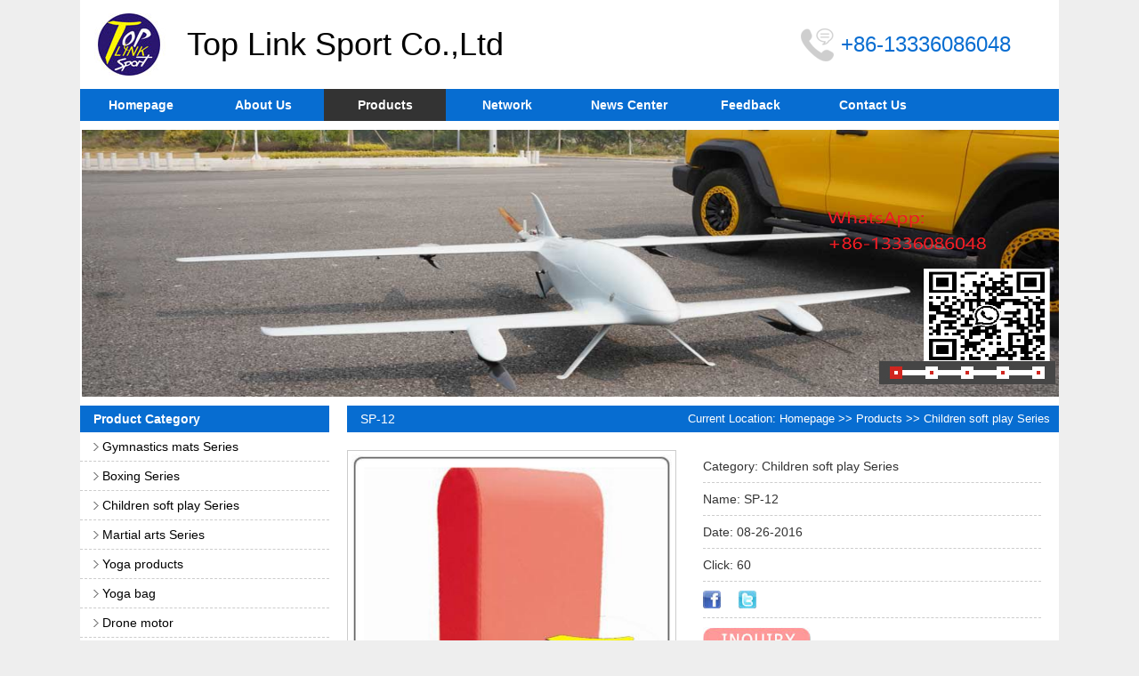

--- FILE ---
content_type: text/html; charset=utf-8
request_url: http://toplinksport.com/showpr.php?pID=52
body_size: 1921
content:
<!DOCTYPE html PUBLIC "-//W3C//DTD XHTML 1.0 Transitional//EN" "http://www.w3.org/TR/xhtml1/DTD/xhtml1-transitional.dtd">
<html xmlns="http://www.w3.org/1999/xhtml">
<head>
<meta http-equiv="Content-Type" content="text/html; charset=utf-8" />
<link type="text/css" rel="stylesheet" href="yf_css/common.css" />
<link type="text/css" rel="stylesheet" href="yf_css/share.css" />
<link type="text/css" rel="stylesheet" href="yf_css/index.css" />
<script src="yf_js/jquery-1.9.1.min.js" type="text/javascript"></script>
<script src="yf_js/lanrenzhijia.js" type="text/javascript"></script>
<script src="yf_js/showpr.js" type="text/javascript"></script>
<title>Top Link Sport Co.,Ltd</title>
<meta name="keywords" content="Advanture shapes block"/>
<meta name="description" content="Advanture shapes block"/>
</head>

<body>
<div id="container">
	    <div class="logo">Top Link Sport Co.,Ltd</div>
    <div class="tel">+86-13336086048</div>
    <div class="clear"></div>
    <div class="menu">
            	<a href="index.php">Homepage</a>
    	    	        <a href="about.php">About Us</a>
                        <a href="prod.php" class="menu_hover">Products</a>
                        <a href="network.php">Network</a>
                        <a href="news.php">News Center</a>
                        <a href="feedbk.php">Feedback</a>
                        <a href="cont.php">Contact Us</a>
            </div>
    <div class="clear"></div>
        <div id="banner">
		<div class="lanrenzhijia">
	        <div id="img">
				                <a href="#"><img src="uploads/251114/1763101611.png" width="1100" height="300" alt="" border="0" /></a>
				                <a href="#"><img src="uploads/160825/1472135058.jpg" width="1100" height="300" alt="" border="0" /></a>
				                <a href="#"><img src="uploads/251114/1763101854.png" width="1100" height="300" alt="" border="0" /></a>
				                <a href="#"><img src="uploads/160825/1472135111.jpg" width="1100" height="300" alt="" border="0" /></a>
				                <a href="#"><img src="uploads/251114/1763102018.png" width="1100" height="300" alt="" border="0" /></a>
					           </div>
	        <div id="SwitchNav">
	            <div>
	                <ul>
	                    <li class="nocurrent">1</li>
	                    <li class="nocurrent">2</li>
	                    <li class="nocurrent">3</li>
	                    <li class="nocurrent">4</li>
	                    <li class="nocurrent">5</li>
	                </ul>
	            </div>
	        </div>
	    </div>
    </div>    <div class="clear"></div>
    <div id="indbox">
		    <div class="indleft">
        <h1>Product Category</h1>
            <div class="clear"></div>
						 		     <p><a href="prod.php?BigID=39">Gymnastics mats Series</a></p>
		     		     			 		     <p><a href="prod.php?BigID=37">Boxing Series</a></p>
		     		     			 		     <p><a href="prod.php?BigID=38">Children soft play Series</a></p>
		     		     			 		     <p><a href="prod.php?BigID=40">Martial arts Series</a></p>
		     		     			 		     <p><a href="prod.php?BigID=41">Yoga products</a></p>
		     		     			 		     <p><a href="prod.php?BigID=42">Yoga bag</a></p>
		     		     			 		     <p><a href="prod.php?BigID=43">Drone motor</a></p>
		     		     			 		     <p><a href="prod.php?BigID=44">Drone battery</a></p>
		     		     			 		     <p><a href="prod.php?BigID=45">Drone charger</a></p>
		     		     			 		     <p><a href="prod.php?BigID=46">Drone FC/ESC</a></p>
		     		     			 		     <p><a href="prod.php?BigID=47">Drone camera</a></p>
		     		     			 		     <p><a href="prod.php?BigID=48">Drone antenna</a></p>
		     		     			 		     <p><a href="prod.php?BigID=49">Drone RX/TX/VTX/VRX</a></p>
		     		     			 		     <p><a href="prod.php?BigID=50">Drone propeller</a></p>
		     		                 <div class="clear"></div>
            <h2>Contact</h2>
            <ul>
		          <li>Tel/whatsapp:+86-13336086048</li>
		          <li>Email:info@toplinksport.com</li>
		          <li>Website:toplinksport.com</li>
            </ul>
            <div class="clear"></div>
            <h3><a href="http://www.twitter.com" title="Twitter" target="_blank">Twitter</a></h3>
            <h4><a href="http://www.facebook.com" title="Facebook" target="_blank">Facebook</a></h4>
        </div>        <div class="pagght">
        	<h1>
                <p>SP-12</p>
                <span>Current Location: 
                <a href="index.php">Homepage</a> &gt;&gt; <a href="prod.php">Products</a> &gt;&gt; Children soft play Series</span>
            </h1>
            <div class="clear"></div>
            <div class="showpr">
                <ol>
                    <li class="bigpic">
                    	<img src="uploads/160826/1472219926.jpg" />
                    </li>
                    <li class="smallpic">
                                                <img src="uploads/160826/1472219926.jpg" />
                                                                                                                    </li>
                </ol>
                <ul>
                	<li>Category: Children soft play Series</li>
                	<li>Name: SP-12</li>
                    <li>Date: 08-26-2016</li>
                    <li>Click: 60</li>
                    <li>
                    <a href="http://www.facebook.com" title="facebook" target="_blank" class="facebok">facebook</a>
                    <a href="http://www.twitter.com" target="_blank" title="twitter" class="ttrite">twitter</a>
                    </li>
                    <li><a href="order.php?pID=52"><img src="yf_img/INQUIRY.jpg" /></a></li>
                </ul>
            </div>
            <div class="clear"></div>
            <div class="only">
           	            </div>
            <div class="updown">
                <ol>
                                     <li><a href="showpr.php?pID=53">Prev article</a></li>
                                                <li><a href="showpr.php?pID=51">Next article</a></li>
                                </ol>
             </div>
        </div>
    </div>
    <div class="clear"></div>
	    <div class="clear"></div>
    <div class="footer">
    Copyright&nbsp;&nbsp;©&nbsp;&nbsp;2012-2026&nbsp;&nbsp;Top Link Sport Co.,Ltd&nbsp;&nbsp; All Rights Reserved.<br />
	Tel/whatsapp:+86-13336086048&nbsp;&nbsp;Email:info@toplinksport.com    </div></div>

</body>
</html>


--- FILE ---
content_type: text/css
request_url: http://toplinksport.com/yf_css/common.css
body_size: 785
content:
@charset "utf-8";
html,body,dl,dd,dt,img,form,div,ul,ol,li,h1,h2,h3,h4,h5,h6,p,span,form,label,input,textarea,frameset,frame{margin:0;padding:0;border:0;}
body{font-size:12px;font-family:Verdana, Geneva, sans-serif; background-color:#eee;}
ul,ol,li{ list-style-type:none;}
img{border:0;vertical-align:middle}
a{ text-decoration:none;}
*:link, *:visited, *:hover, *:active, *:focus,input.fobtn{-webkit-transition: all 0.3s linear;-moz-transition: all 0.3s linear;-o-transition: all 0.3s linear;transition: all 0.3s linear;}
select,input,select,textarea{vertical-align:middle;outline: none; border:none;}
article,aside,details,figcaption,figure,footer,header,hgroup,main,nav,menu,section,summary{margin:0; padding:0; display:block; }
table{border-collapse:collapse;border-spacing:0}
iframe{border:none;}
.clearfix:before, .clearfix:after{display:table;content: " ";}
.clearfix:after{clear: both;}
#container{ width:1100px; background-color:#FFF; margin:0 auto;}
.clear{clear:both;font-size:0;line-height:0;height:0;visibility:visible;}
.hidden{display:none;visibility:visible;}
.fix{*zoom:1;}
.fix:after{clear:both;content:"";display:table;}
.fl{float:left;}
.fr{float:right;}


--- FILE ---
content_type: text/css
request_url: http://toplinksport.com/yf_css/share.css
body_size: 500
content:
@charset "utf-8";
.logo{width:600px; height:100px; float:left; background:url(../yf_img/logo.jpg) left center no-repeat; text-indent:120px; font-size:36px; color:#000; line-height:100px; vertical-align:middle;}
.tel{width:290px; height:100px; text-align:left; background:url(../yf_img/tel2.png) left center no-repeat; line-height:100px; vertical-align:middle; text-indent:45px; font-size:24px; color:#076DD1; float:right;}
.menu{width:1100px; height:36px; line-height:36px; vertical-align:middle; text-align:center; float:left; background-color:#076DD1;}
.menu a{width:137px; font-weight:bold; height:36px; font-size:14px; color:#FFF; float:left; display:block;}
.menu a:hover{background-color:#333;}
.menu a.menu_hover{background-color:#333;}

.footer{ width:1100px; margin-top:10px; float:left; background-color:#666; line-height:150%; text-align:center; padding:15px 0px; color:#FFF; font-size:14px;}

--- FILE ---
content_type: text/css
request_url: http://toplinksport.com/yf_css/index.css
body_size: 2608
content:
@charset "utf-8";
#banner{ width:1100px; height:300px; margin-top:10px; background-color:#FFF; overflow:hidden; position:relative; z-index:0;}
.lanrenzhijia {
	position: relative;
	clear: both;
	margin-top: 25px;
	width: 1096px;
	margin: 0 auto;
}
#img img {
	display: none;
	border: 0;
}
#SwitchNav {
	position: absolute;
	top: 260px;
	right: 0px;
}
#SwitchNav div {
	float: right;
	margin-right: 0px;
	width: 200px;
	height: 206px;
	background-image: url(../yf_img/adbg.jpg);
	background-repeat: no-repeat;
}
#SwitchNav ul {
	padding-top: 6px;
}
#SwitchNav .nocurrent {
	display: block;
	width: 14px;
	height: 14px;
}
#SwitchNav li {
	float: left;
	width: 14px;
	height: 14px;
	overflow: hidden;
	margin-left: 12px;
	_margin-left: 6px;
	margin-right: 14px;
	_margin-right: 20px;
	cursor: pointer;
	text-indent: 999px;
	list-style: none;
}
#SwitchNav .current {
	display: block;
	width: 14px;
	height: 14px;
	background-image: url(../yf_img/adbg2.jpg);
}

#indbox{ width:1100px; margin:0 auto;}
#indbox .indleft{ width:280px; float:left; padding-bottom:10px; margin-top:10px; text-align:left;}
#indbox .indleft h1{width:280px; height:30px; line-height:30px; background-color:#076DD1; font-size:14px; color:#FFF; text-indent:15px; vertical-align:middle;}
#indbox .indleft p{width:280px; height:32px; line-height:32px; vertical-align:middle; border-bottom:#CCC dashed 1px; background:url(../yf_img/newsmore.gif) 15px center no-repeat; text-indent:25px; float:left;}
#indbox .indleft p a{font-size:14px; color:#000;}
#indbox .indleft p a:hover{color:#f60;font-weight:bold;}
#indbox .indleft p a.left_hover{color:#f60;font-weight:bold;}
#indbox .indleft h2{width:280px; margin-top:10px; height:30px; line-height:30px; background-color:#076DD1; font-size:14px; color:#FFF; text-indent:15px; vertical-align:middle;}
#indbox .indleft ul{width:280px; float:left; padding-bottom:10px; margin-top:10px;}
#indbox .indleft ul li{width:280px; float:left; font-size:14px; color:#000; padding:8px 0px; text-indent:15px;border-bottom:#CCC dashed 1px;}
#indbox .indleft h3{width:280px; float:left; margin-top:10px; height:117px; text-align:center; background:url(../yf_img/twitter.jpg) center top no-repeat;}
#indbox .indleft h3 a{width:200px; margin:0 auto; display:block; height:117px; text-indent:-9999px;}
#indbox .indleft h4{width:280px; float:left; margin-top:10px; text-align:center; height:55px; background:url(../yf_img/facebook.jpg) center top no-repeat;}
#indbox .indleft h4 a{width:200px; margin:0 auto; height:55px; display:block; text-indent:-9999px;}

#indbox .indright{width:800px; float:right; text-align:left; margin-top:10px;}
#indbox .indright > h1{width:800px; height:30px; line-height:30px; background-color:#076DD1; font-size:14px; color:#FFF; vertical-align:middle; float:left;}
#indbox .indright > h1 > p{width:400px; height:30px; text-indent:15px; font-size:14px; color:#FFF; float:left;}
#indbox .indright > h1 > a{width:80px; height:30px; text-align:center; display:block; font-size:13px; color:#FFF; float:right;}
#indbox .indright > h1 > a:hover{color:#eee;}

#indbox .indright ul{width:800px; float:left; margin-top:10px;}
#indbox .indright ul li.ind_abt{width:300px; float:left; height:152px; padding:4px; border:solid 1px #ddd;}
#indbox .indright ul li.ind_abt img{width:300px; height:152px; display:block;}
#indbox .indright ul li.ind_fo{width:460px; float:right; padding:5px 10px; line-height:22px; color:#000; font-size:14px; text-indent:2em; height:162px;}

#indbox .indright ol{width:800px; padding-bottom:10px; text-align:center; float:left;}
#indbox .indright ol li{width:180px; margin:10px 10px 0px 10px; float:left;}
#indbox .indright ol li p{width:170px; height:170px; padding:4px; overflow:hidden; border:solid 1px #ddd; position:relative; display:block; float:left;}
#indbox .indright ol li p img{width:170px; height:170px; display:block;}
#indbox .indright ol li span{width:180px; display:block; padding:10px 0px; margin-top:5px; background-color:#eee; float:left;}
#indbox .indright ol li span a{font-size:14px; color:#000;}
#indbox .indright ol li span a:hover{color:#f60;}

#indbox .pagght{width:800px; float:right; text-align:left; margin-top:10px;}
#indbox .pagght > h1{width:800px; height:30px; line-height:30px; font-weight:normal; background-color:#076DD1; font-size:14px; color:#FFF; vertical-align:middle; float:left;}
#indbox .pagght > h1 > p{width:200px; height:30px; text-indent:15px; font-size:14px; color:#FFF; float:left;}
#indbox .pagght > h1 > span{width:550px; height:30px; padding-right:10px; text-align:right; display:block; font-size:13px; color:#FFF; float:right;}
#indbox .pagght > h1 > span a{font-size:13px; color:#FFF;}
#indbox .pagght > h1 > span a:hover{color:#ccc;}
#indbox .pagght .only{width:780px; word-wrap:break-word; word-break:break-all; text-align:left; line-height:200%; font-size:14px; color:#000; float:left; padding:10px;}

#indbox .pagght .news{width:780px; padding:10px; text-align:left; float:left;}
#indbox .pagght .news ul{width:780px; border-bottom:#CCC dashed 1px; height:36px; line-height:36px; vertical-align:middle; background:url(../yf_img/Icon_Start2.png) 5px center no-repeat; float:left;}
#indbox .pagght .news ul li.nw_tit{width:600px; height:36px; text-indent:20px; float:left;}
#indbox .pagght .news ul li.nw_tit a{color:#000; font-size:14px;}
#indbox .pagght .news ul li.nw_tit a:hover{color:#076DD1;}
#indbox .pagght .news ul li.nw_dat{width:100px; text-align:center; height:36px; color:#333; font-size:14px; float:right;}

#indbox .pagght .page{width:780px; padding:20px 10px; text-align:center; float:left;}
#indbox .pagght .page a{ padding:5px 10px; border:solid 1px #ddd; font-size:14px; color:#000; margin:0 5px;}
#indbox .pagght .page a:hover{border:solid 1px #333; color:#fff; background-color:#333;}
#indbox .pagght .page a.page_hover{border:solid 1px #333; color:#fff; background-color:#333;}

#indbox .pagght .showns{width:780px; padding:10px; float:left;}
#indbox .pagght .showns > h3{width:780px; padding:15px 0px; text-align:center; font-size:20px; color:#000; float:left;}
#indbox .pagght .showns > h4{width:780px; border-bottom:#CCC dashed 1px; padding-bottom:10px; text-align:center; font-size:12px; font-weight:normal; color:#ccc; float:left;}
#indbox .pagght .showns > h4 > label{margin-left:50px;}
#indbox .pagght .showns > ul{width:780px; padding:20px 0px; float:left;}
#indbox .pagght .showns > ul > li{width:780px; text-align:left; font-size:14px; color:#000; line-height:200%; float:left;}
#indbox .pagght .showns > ol{width:780px; padding:5px 0px; border-top:1px #ddd solid; float:left;}
#indbox .pagght .showns > ol > li{width:780px; height:25px; vertical-align:middle; text-indent:15px;  background:url(../yf_img/Icon_Start6.png) 5px center no-repeat; line-height:25px; float:left;}
#indbox .pagght .showns > ol > li a{font-size:13px; color:#333;}
#indbox .pagght .showns > ol > li a:hover{color:#f60;}

#indbox .pagght .prod{width:780px; padding:0px 10px; text-align:center; float:left;}
#indbox .pagght .prod ul{width:240px; margin:10px 10px 0px 10px; float:left;}
#indbox .pagght .prod ul li.pr_pic{width:230px; height:230px; position:relative; overflow:hidden; padding:4px; border:#ddd solid 1px; float:left;}
#indbox .pagght .prod ul li.pr_pic img{width:230px; height:230px; display:block;}
#indbox .pagght .prod ul li.pr_txt{width:240px; padding:10px 0px; background-color:#eee; margin-top:5px; float:left;}
#indbox .pagght .prod ul li.pr_txt a{font-size:14px; color:#000;}
#indbox .pagght .prod ul li.pr_txt a:hover{color:#f60;}

#indbox .pagght .updown{width:780px; text-align:left; float:left; padding:0px 10px;}
#indbox .pagght .updown > ol{width:780px; padding:5px 0px; border-top:1px #ddd solid; float:left;}
#indbox .pagght .updown > ol > li{width:780px; height:25px; vertical-align:middle; text-indent:15px;  background:url(../yf_img/Icon_Start6.png) 5px center no-repeat; line-height:25px; float:left;}
#indbox .pagght .updown > ol > li a{font-size:13px; color:#333;}
#indbox .pagght .updown > ol > li a:hover{color:#f60;}

#indbox .pagght .feedbk{width:700px; margin:0 auto; text-align:left;}
#indbox .pagght .feedbk > h2{width:700px; float:left; padding-top:15px; line-height:160%; font-size:14px; font-weight:normal; color:#666;}
#indbox .pagght .feedbk input.fk_txt{width:330px; height:28px; font-family:Verdana, Geneva, sans-serif; line-height:28px; margin-top:10px; font-size:14px; text-indent:10px; color:#333; vertical-align:middle; float:left; border:solid 1px #ddd;}
#indbox .pagght .feedbk input.fk_txt2{width:330px; height:28px; line-height:28px; font-family:Verdana, Geneva, sans-serif; margin-top:10px; font-size:14px; text-indent:10px; color:#333; vertical-align:middle; float:right; border:solid 1px #ddd;}
#indbox .pagght .feedbk textarea{width:680px; font-size:14px; border:solid 1px #ddd; float:left; font-family:Verdana, Geneva, sans-serif; line-height:28px; margin-top:10px; padding:0px 10px; height:125px; color:#333;}
#indbox .pagght .feedbk input.fk_btn{width:100px; height:30px; cursor:pointer; line-height:30px; font-family:Verdana, Geneva, sans-serif; margin-top:10px; border:solid 1px #ddd; background-color:#fff; vertical-align:middle; float:left; text-align:center; font-size:14px; color:#000;}

#indbox .pagght .showpr{width:800px; text-align:center; float:left;}
#indbox .pagght .showpr > ol{width:370px; background:url(../yf_img/smallpic.png) left 380px no-repeat; height:450px; margin-top:20px; float:left;}
#indbox .pagght .showpr > ol li.bigpic{width:360px; padding:4px; border:solid #CCC 1px; float:left;}
#indbox .pagght .showpr > ol li.bigpic img{width:360px; height:360px; display:block;}
#indbox .pagght .showpr > ol li.smallpic{width:340px; padding-left:30px; height:70px; margin-top:10px; float:left;}
#indbox .pagght .showpr > ol li.smallpic img{width:60px; cursor:pointer; margin-right:10px; float:left; height:60px; display:block; padding:4px; border:solid #ddd 1px;}
#indbox .pagght .showpr > ul{width:400px; margin-top:20px; text-align:center; float:right; text-align:left;}
#indbox .pagght .showpr > ul > li{width:380px; padding:10px 0px; font-size:14px; color:#333; border-bottom:#CCC dashed 1px; float:left;}
#indbox .pagght .showpr > ul > li a.facebok{width:20px; height:20px; margin-right:20px; text-indent:-9999px; background:url(../yf_img/f.jpg) left center no-repeat; display:block; float:left;}
#indbox .pagght .showpr > ul > li a.ttrite{width:20px; height:20px; text-indent:-9999px; background:url(../yf_img/t.jpg) left center no-repeat; display:block; float:left;}


--- FILE ---
content_type: application/x-javascript
request_url: http://toplinksport.com/yf_js/showpr.js
body_size: 213
content:
$(function(){
	$(".smallpic img").on("mouseenter",function(){
	src=$(this).prop("src");
	$(".bigpic img").prop("src",src);
	})
})

--- FILE ---
content_type: application/x-javascript
request_url: http://toplinksport.com/yf_js/lanrenzhijia.js
body_size: 606
content:
/* 代码整理：懒人之家 www.lanrenzhijia.com */
$(function () {
    var totalnum = $("#img img").size();
    var index = 0;
    $('#img a img:eq(0)').css('display','inline');
    $($("#SwitchNav li")).addClass("nocurrent");
    $($("#SwitchNav li")).eq(0).addClass("current");
    $("#SwitchNav li").mouseover(function () {
        index = $("#SwitchNav li").index(this);
        showImg(index);
        clearInterval(MyTime);
    });
    $("#SwitchNav li").hover(function () {
        if (MyTime) {
            clearInterval(MyTime);
        }
    },
    function () {
        MyTime = setInterval(function () {
            index++;
            if (index == totalnum) { index = 0; }
            showImg(index)
        }, 6600);
    }
    );
    var MyTime = setInterval(function () {
        index++;
        if (index == totalnum) { index = 0; }
        showImg(index)
    }, 6600)
    function showImg(i) {
        $("#img img")
            .parent().siblings().find("img").hide()
            .eq(i).stop(true, true).fadeIn(1800)
        $("#SwitchNav li")
            .eq(i).addClass("current")
            .siblings().removeClass("current");
    }
})
/* 代码整理：懒人之家 www.lanrenzhijia.com */